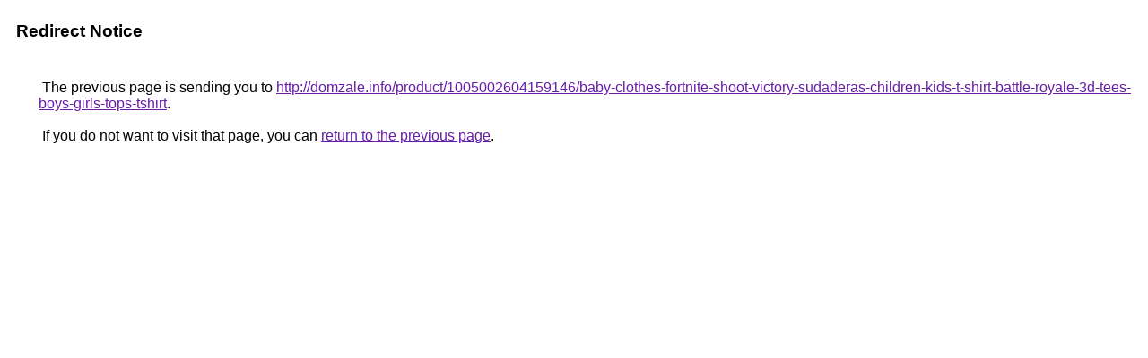

--- FILE ---
content_type: text/html; charset=UTF-8
request_url: https://images.google.com.do/url?q=http://domzale.info/product/1005002604159146/baby-clothes-fortnite-shoot-victory-sudaderas-children-kids-t-shirt-battle-royale-3d-tees-boys-girls-tops-tshirt
body_size: 404
content:
<html lang="en"><head><meta http-equiv="Content-Type" content="text/html; charset=UTF-8"><title>Redirect Notice</title><style>body,div,a{font-family:Roboto,Arial,sans-serif}body{background-color:var(--xhUGwc);margin-top:3px}div{color:var(--YLNNHc)}a:link{color:#681da8}a:visited{color:#681da8}a:active{color:#ea4335}div.mymGo{border-top:1px solid var(--gS5jXb);border-bottom:1px solid var(--gS5jXb);background:var(--aYn2S);margin-top:1em;width:100%}div.aXgaGb{padding:0.5em 0;margin-left:10px}div.fTk7vd{margin-left:35px;margin-top:35px}</style></head><body><div class="mymGo"><div class="aXgaGb"><font style="font-size:larger"><b>Redirect Notice</b></font></div></div><div class="fTk7vd">&nbsp;The previous page is sending you to <a href="http://domzale.info/product/1005002604159146/baby-clothes-fortnite-shoot-victory-sudaderas-children-kids-t-shirt-battle-royale-3d-tees-boys-girls-tops-tshirt">http://domzale.info/product/1005002604159146/baby-clothes-fortnite-shoot-victory-sudaderas-children-kids-t-shirt-battle-royale-3d-tees-boys-girls-tops-tshirt</a>.<br><br>&nbsp;If you do not want to visit that page, you can <a href="#" id="tsuid_5pNyaaTcCNbQ5NoPuJu2aQ_1">return to the previous page</a>.<script nonce="G5A7pDBv0R1pLeuVugjdcQ">(function(){var id='tsuid_5pNyaaTcCNbQ5NoPuJu2aQ_1';(function(){document.getElementById(id).onclick=function(){window.history.back();return!1};}).call(this);})();(function(){var id='tsuid_5pNyaaTcCNbQ5NoPuJu2aQ_1';var ct='originlink';var oi='unauthorizedredirect';(function(){document.getElementById(id).onmousedown=function(){var b=document&&document.referrer,a="encodeURIComponent"in window?encodeURIComponent:escape,c="";b&&(c=a(b));(new Image).src="/url?sa=T&url="+c+"&oi="+a(oi)+"&ct="+a(ct);return!1};}).call(this);})();</script><br><br><br></div></body></html>